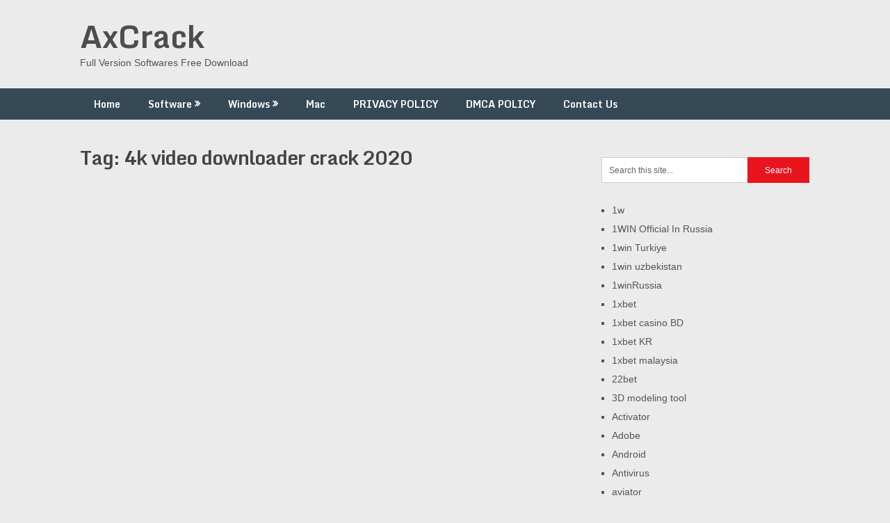

--- FILE ---
content_type: text/html; charset=UTF-8
request_url: https://axcrack.org/tag/4k-video-downloader-crack-2020/
body_size: 41870
content:
<!DOCTYPE html><html lang="en-US"><head><meta name="google-site-verification" content="Fshpmyoh9DvnyIECMw3KFVn5WWfFnnD_jrq5OZrHFk4" /><meta charset="UTF-8"><meta name="viewport" content="width=device-width, initial-scale=1"><link rel="profile" href="http://gmpg.org/xfn/11"><link rel="pingback" href="https://axcrack.org/xmlrpc.php"><meta name='robots' content='index, follow, max-image-preview:large, max-snippet:-1, max-video-preview:-1' /><title>4k video downloader crack 2020 Archives : AxCrack</title><link rel="canonical" href="https://axcrack.org/tag/4k-video-downloader-crack-2020/" /><meta property="og:locale" content="en_US" /><meta property="og:type" content="article" /><meta property="og:title" content="4k video downloader crack 2020 Archives : AxCrack" /><meta property="og:url" content="https://axcrack.org/tag/4k-video-downloader-crack-2020/" /><meta property="og:site_name" content="AxCrack" /><meta name="twitter:card" content="summary_large_image" /> <script type="application/ld+json" class="yoast-schema-graph">{"@context":"https://schema.org","@graph":[{"@type":"CollectionPage","@id":"https://axcrack.org/tag/4k-video-downloader-crack-2020/","url":"https://axcrack.org/tag/4k-video-downloader-crack-2020/","name":"4k video downloader crack 2020 Archives : AxCrack","isPartOf":{"@id":"https://axcrack.org/#website"},"breadcrumb":{"@id":"https://axcrack.org/tag/4k-video-downloader-crack-2020/#breadcrumb"},"inLanguage":"en-US"},{"@type":"BreadcrumbList","@id":"https://axcrack.org/tag/4k-video-downloader-crack-2020/#breadcrumb","itemListElement":[{"@type":"ListItem","position":1,"name":"Home","item":"https://axcrack.org/"},{"@type":"ListItem","position":2,"name":"4k video downloader crack 2020"}]},{"@type":"WebSite","@id":"https://axcrack.org/#website","url":"https://axcrack.org/","name":"AxCrack","description":"Full Version Softwares Free Download","publisher":{"@id":"https://axcrack.org/#/schema/person/b965c04653cbc0ce062ad41b3c683039"},"potentialAction":[{"@type":"SearchAction","target":{"@type":"EntryPoint","urlTemplate":"https://axcrack.org/?s={search_term_string}"},"query-input":{"@type":"PropertyValueSpecification","valueRequired":true,"valueName":"search_term_string"}}],"inLanguage":"en-US"},{"@type":["Person","Organization"],"@id":"https://axcrack.org/#/schema/person/b965c04653cbc0ce062ad41b3c683039","name":"Sharry Khokhar","image":{"@type":"ImageObject","inLanguage":"en-US","@id":"https://axcrack.org/#/schema/person/image/","url":"https://secure.gravatar.com/avatar/b48e351eb4b4b323fc108052a3bdce8393504d917dce88b950bc97b047a8e750?s=96&d=mm&r=g","contentUrl":"https://secure.gravatar.com/avatar/b48e351eb4b4b323fc108052a3bdce8393504d917dce88b950bc97b047a8e750?s=96&d=mm&r=g","caption":"Sharry Khokhar"},"logo":{"@id":"https://axcrack.org/#/schema/person/image/"},"sameAs":["http://axcrack.org","https://www.facebook.com/94fbr.og"]}]}</script> <link rel='dns-prefetch' href='//static.addtoany.com' /><link rel='dns-prefetch' href='//www.googletagmanager.com' /><link rel='dns-prefetch' href='//stats.wp.com' /><link rel='dns-prefetch' href='//fonts.googleapis.com' /><link rel="alternate" type="application/rss+xml" title="AxCrack &raquo; Feed" href="https://axcrack.org/feed/" /><link rel="alternate" type="application/rss+xml" title="AxCrack &raquo; Comments Feed" href="https://axcrack.org/comments/feed/" /><link rel="alternate" type="application/rss+xml" title="AxCrack &raquo; 4k video downloader crack 2020 Tag Feed" href="https://axcrack.org/tag/4k-video-downloader-crack-2020/feed/" /><style id='wp-img-auto-sizes-contain-inline-css' type='text/css'>img:is([sizes=auto i],[sizes^="auto," i]){contain-intrinsic-size:3000px 1500px}
/*# sourceURL=wp-img-auto-sizes-contain-inline-css */</style><style id='wp-emoji-styles-inline-css' type='text/css'>img.wp-smiley, img.emoji {
		display: inline !important;
		border: none !important;
		box-shadow: none !important;
		height: 1em !important;
		width: 1em !important;
		margin: 0 0.07em !important;
		vertical-align: -0.1em !important;
		background: none !important;
		padding: 0 !important;
	}
/*# sourceURL=wp-emoji-styles-inline-css */</style><style id='wp-block-library-inline-css' type='text/css'>:root{--wp-block-synced-color:#7a00df;--wp-block-synced-color--rgb:122,0,223;--wp-bound-block-color:var(--wp-block-synced-color);--wp-editor-canvas-background:#ddd;--wp-admin-theme-color:#007cba;--wp-admin-theme-color--rgb:0,124,186;--wp-admin-theme-color-darker-10:#006ba1;--wp-admin-theme-color-darker-10--rgb:0,107,160.5;--wp-admin-theme-color-darker-20:#005a87;--wp-admin-theme-color-darker-20--rgb:0,90,135;--wp-admin-border-width-focus:2px}@media (min-resolution:192dpi){:root{--wp-admin-border-width-focus:1.5px}}.wp-element-button{cursor:pointer}:root .has-very-light-gray-background-color{background-color:#eee}:root .has-very-dark-gray-background-color{background-color:#313131}:root .has-very-light-gray-color{color:#eee}:root .has-very-dark-gray-color{color:#313131}:root .has-vivid-green-cyan-to-vivid-cyan-blue-gradient-background{background:linear-gradient(135deg,#00d084,#0693e3)}:root .has-purple-crush-gradient-background{background:linear-gradient(135deg,#34e2e4,#4721fb 50%,#ab1dfe)}:root .has-hazy-dawn-gradient-background{background:linear-gradient(135deg,#faaca8,#dad0ec)}:root .has-subdued-olive-gradient-background{background:linear-gradient(135deg,#fafae1,#67a671)}:root .has-atomic-cream-gradient-background{background:linear-gradient(135deg,#fdd79a,#004a59)}:root .has-nightshade-gradient-background{background:linear-gradient(135deg,#330968,#31cdcf)}:root .has-midnight-gradient-background{background:linear-gradient(135deg,#020381,#2874fc)}:root{--wp--preset--font-size--normal:16px;--wp--preset--font-size--huge:42px}.has-regular-font-size{font-size:1em}.has-larger-font-size{font-size:2.625em}.has-normal-font-size{font-size:var(--wp--preset--font-size--normal)}.has-huge-font-size{font-size:var(--wp--preset--font-size--huge)}.has-text-align-center{text-align:center}.has-text-align-left{text-align:left}.has-text-align-right{text-align:right}.has-fit-text{white-space:nowrap!important}#end-resizable-editor-section{display:none}.aligncenter{clear:both}.items-justified-left{justify-content:flex-start}.items-justified-center{justify-content:center}.items-justified-right{justify-content:flex-end}.items-justified-space-between{justify-content:space-between}.screen-reader-text{border:0;clip-path:inset(50%);height:1px;margin:-1px;overflow:hidden;padding:0;position:absolute;width:1px;word-wrap:normal!important}.screen-reader-text:focus{background-color:#ddd;clip-path:none;color:#444;display:block;font-size:1em;height:auto;left:5px;line-height:normal;padding:15px 23px 14px;text-decoration:none;top:5px;width:auto;z-index:100000}html :where(.has-border-color){border-style:solid}html :where([style*=border-top-color]){border-top-style:solid}html :where([style*=border-right-color]){border-right-style:solid}html :where([style*=border-bottom-color]){border-bottom-style:solid}html :where([style*=border-left-color]){border-left-style:solid}html :where([style*=border-width]){border-style:solid}html :where([style*=border-top-width]){border-top-style:solid}html :where([style*=border-right-width]){border-right-style:solid}html :where([style*=border-bottom-width]){border-bottom-style:solid}html :where([style*=border-left-width]){border-left-style:solid}html :where(img[class*=wp-image-]){height:auto;max-width:100%}:where(figure){margin:0 0 1em}html :where(.is-position-sticky){--wp-admin--admin-bar--position-offset:var(--wp-admin--admin-bar--height,0px)}@media screen and (max-width:600px){html :where(.is-position-sticky){--wp-admin--admin-bar--position-offset:0px}}

/*# sourceURL=wp-block-library-inline-css */</style><style id='wp-block-categories-inline-css' type='text/css'>.wp-block-categories{box-sizing:border-box}.wp-block-categories.alignleft{margin-right:2em}.wp-block-categories.alignright{margin-left:2em}.wp-block-categories.wp-block-categories-dropdown.aligncenter{text-align:center}.wp-block-categories .wp-block-categories__label{display:block;width:100%}
/*# sourceURL=https://axcrack.org/wp-includes/blocks/categories/style.min.css */</style><style id='global-styles-inline-css' type='text/css'>:root{--wp--preset--aspect-ratio--square: 1;--wp--preset--aspect-ratio--4-3: 4/3;--wp--preset--aspect-ratio--3-4: 3/4;--wp--preset--aspect-ratio--3-2: 3/2;--wp--preset--aspect-ratio--2-3: 2/3;--wp--preset--aspect-ratio--16-9: 16/9;--wp--preset--aspect-ratio--9-16: 9/16;--wp--preset--color--black: #000000;--wp--preset--color--cyan-bluish-gray: #abb8c3;--wp--preset--color--white: #ffffff;--wp--preset--color--pale-pink: #f78da7;--wp--preset--color--vivid-red: #cf2e2e;--wp--preset--color--luminous-vivid-orange: #ff6900;--wp--preset--color--luminous-vivid-amber: #fcb900;--wp--preset--color--light-green-cyan: #7bdcb5;--wp--preset--color--vivid-green-cyan: #00d084;--wp--preset--color--pale-cyan-blue: #8ed1fc;--wp--preset--color--vivid-cyan-blue: #0693e3;--wp--preset--color--vivid-purple: #9b51e0;--wp--preset--gradient--vivid-cyan-blue-to-vivid-purple: linear-gradient(135deg,rgb(6,147,227) 0%,rgb(155,81,224) 100%);--wp--preset--gradient--light-green-cyan-to-vivid-green-cyan: linear-gradient(135deg,rgb(122,220,180) 0%,rgb(0,208,130) 100%);--wp--preset--gradient--luminous-vivid-amber-to-luminous-vivid-orange: linear-gradient(135deg,rgb(252,185,0) 0%,rgb(255,105,0) 100%);--wp--preset--gradient--luminous-vivid-orange-to-vivid-red: linear-gradient(135deg,rgb(255,105,0) 0%,rgb(207,46,46) 100%);--wp--preset--gradient--very-light-gray-to-cyan-bluish-gray: linear-gradient(135deg,rgb(238,238,238) 0%,rgb(169,184,195) 100%);--wp--preset--gradient--cool-to-warm-spectrum: linear-gradient(135deg,rgb(74,234,220) 0%,rgb(151,120,209) 20%,rgb(207,42,186) 40%,rgb(238,44,130) 60%,rgb(251,105,98) 80%,rgb(254,248,76) 100%);--wp--preset--gradient--blush-light-purple: linear-gradient(135deg,rgb(255,206,236) 0%,rgb(152,150,240) 100%);--wp--preset--gradient--blush-bordeaux: linear-gradient(135deg,rgb(254,205,165) 0%,rgb(254,45,45) 50%,rgb(107,0,62) 100%);--wp--preset--gradient--luminous-dusk: linear-gradient(135deg,rgb(255,203,112) 0%,rgb(199,81,192) 50%,rgb(65,88,208) 100%);--wp--preset--gradient--pale-ocean: linear-gradient(135deg,rgb(255,245,203) 0%,rgb(182,227,212) 50%,rgb(51,167,181) 100%);--wp--preset--gradient--electric-grass: linear-gradient(135deg,rgb(202,248,128) 0%,rgb(113,206,126) 100%);--wp--preset--gradient--midnight: linear-gradient(135deg,rgb(2,3,129) 0%,rgb(40,116,252) 100%);--wp--preset--font-size--small: 13px;--wp--preset--font-size--medium: 20px;--wp--preset--font-size--large: 36px;--wp--preset--font-size--x-large: 42px;--wp--preset--spacing--20: 0.44rem;--wp--preset--spacing--30: 0.67rem;--wp--preset--spacing--40: 1rem;--wp--preset--spacing--50: 1.5rem;--wp--preset--spacing--60: 2.25rem;--wp--preset--spacing--70: 3.38rem;--wp--preset--spacing--80: 5.06rem;--wp--preset--shadow--natural: 6px 6px 9px rgba(0, 0, 0, 0.2);--wp--preset--shadow--deep: 12px 12px 50px rgba(0, 0, 0, 0.4);--wp--preset--shadow--sharp: 6px 6px 0px rgba(0, 0, 0, 0.2);--wp--preset--shadow--outlined: 6px 6px 0px -3px rgb(255, 255, 255), 6px 6px rgb(0, 0, 0);--wp--preset--shadow--crisp: 6px 6px 0px rgb(0, 0, 0);}:where(.is-layout-flex){gap: 0.5em;}:where(.is-layout-grid){gap: 0.5em;}body .is-layout-flex{display: flex;}.is-layout-flex{flex-wrap: wrap;align-items: center;}.is-layout-flex > :is(*, div){margin: 0;}body .is-layout-grid{display: grid;}.is-layout-grid > :is(*, div){margin: 0;}:where(.wp-block-columns.is-layout-flex){gap: 2em;}:where(.wp-block-columns.is-layout-grid){gap: 2em;}:where(.wp-block-post-template.is-layout-flex){gap: 1.25em;}:where(.wp-block-post-template.is-layout-grid){gap: 1.25em;}.has-black-color{color: var(--wp--preset--color--black) !important;}.has-cyan-bluish-gray-color{color: var(--wp--preset--color--cyan-bluish-gray) !important;}.has-white-color{color: var(--wp--preset--color--white) !important;}.has-pale-pink-color{color: var(--wp--preset--color--pale-pink) !important;}.has-vivid-red-color{color: var(--wp--preset--color--vivid-red) !important;}.has-luminous-vivid-orange-color{color: var(--wp--preset--color--luminous-vivid-orange) !important;}.has-luminous-vivid-amber-color{color: var(--wp--preset--color--luminous-vivid-amber) !important;}.has-light-green-cyan-color{color: var(--wp--preset--color--light-green-cyan) !important;}.has-vivid-green-cyan-color{color: var(--wp--preset--color--vivid-green-cyan) !important;}.has-pale-cyan-blue-color{color: var(--wp--preset--color--pale-cyan-blue) !important;}.has-vivid-cyan-blue-color{color: var(--wp--preset--color--vivid-cyan-blue) !important;}.has-vivid-purple-color{color: var(--wp--preset--color--vivid-purple) !important;}.has-black-background-color{background-color: var(--wp--preset--color--black) !important;}.has-cyan-bluish-gray-background-color{background-color: var(--wp--preset--color--cyan-bluish-gray) !important;}.has-white-background-color{background-color: var(--wp--preset--color--white) !important;}.has-pale-pink-background-color{background-color: var(--wp--preset--color--pale-pink) !important;}.has-vivid-red-background-color{background-color: var(--wp--preset--color--vivid-red) !important;}.has-luminous-vivid-orange-background-color{background-color: var(--wp--preset--color--luminous-vivid-orange) !important;}.has-luminous-vivid-amber-background-color{background-color: var(--wp--preset--color--luminous-vivid-amber) !important;}.has-light-green-cyan-background-color{background-color: var(--wp--preset--color--light-green-cyan) !important;}.has-vivid-green-cyan-background-color{background-color: var(--wp--preset--color--vivid-green-cyan) !important;}.has-pale-cyan-blue-background-color{background-color: var(--wp--preset--color--pale-cyan-blue) !important;}.has-vivid-cyan-blue-background-color{background-color: var(--wp--preset--color--vivid-cyan-blue) !important;}.has-vivid-purple-background-color{background-color: var(--wp--preset--color--vivid-purple) !important;}.has-black-border-color{border-color: var(--wp--preset--color--black) !important;}.has-cyan-bluish-gray-border-color{border-color: var(--wp--preset--color--cyan-bluish-gray) !important;}.has-white-border-color{border-color: var(--wp--preset--color--white) !important;}.has-pale-pink-border-color{border-color: var(--wp--preset--color--pale-pink) !important;}.has-vivid-red-border-color{border-color: var(--wp--preset--color--vivid-red) !important;}.has-luminous-vivid-orange-border-color{border-color: var(--wp--preset--color--luminous-vivid-orange) !important;}.has-luminous-vivid-amber-border-color{border-color: var(--wp--preset--color--luminous-vivid-amber) !important;}.has-light-green-cyan-border-color{border-color: var(--wp--preset--color--light-green-cyan) !important;}.has-vivid-green-cyan-border-color{border-color: var(--wp--preset--color--vivid-green-cyan) !important;}.has-pale-cyan-blue-border-color{border-color: var(--wp--preset--color--pale-cyan-blue) !important;}.has-vivid-cyan-blue-border-color{border-color: var(--wp--preset--color--vivid-cyan-blue) !important;}.has-vivid-purple-border-color{border-color: var(--wp--preset--color--vivid-purple) !important;}.has-vivid-cyan-blue-to-vivid-purple-gradient-background{background: var(--wp--preset--gradient--vivid-cyan-blue-to-vivid-purple) !important;}.has-light-green-cyan-to-vivid-green-cyan-gradient-background{background: var(--wp--preset--gradient--light-green-cyan-to-vivid-green-cyan) !important;}.has-luminous-vivid-amber-to-luminous-vivid-orange-gradient-background{background: var(--wp--preset--gradient--luminous-vivid-amber-to-luminous-vivid-orange) !important;}.has-luminous-vivid-orange-to-vivid-red-gradient-background{background: var(--wp--preset--gradient--luminous-vivid-orange-to-vivid-red) !important;}.has-very-light-gray-to-cyan-bluish-gray-gradient-background{background: var(--wp--preset--gradient--very-light-gray-to-cyan-bluish-gray) !important;}.has-cool-to-warm-spectrum-gradient-background{background: var(--wp--preset--gradient--cool-to-warm-spectrum) !important;}.has-blush-light-purple-gradient-background{background: var(--wp--preset--gradient--blush-light-purple) !important;}.has-blush-bordeaux-gradient-background{background: var(--wp--preset--gradient--blush-bordeaux) !important;}.has-luminous-dusk-gradient-background{background: var(--wp--preset--gradient--luminous-dusk) !important;}.has-pale-ocean-gradient-background{background: var(--wp--preset--gradient--pale-ocean) !important;}.has-electric-grass-gradient-background{background: var(--wp--preset--gradient--electric-grass) !important;}.has-midnight-gradient-background{background: var(--wp--preset--gradient--midnight) !important;}.has-small-font-size{font-size: var(--wp--preset--font-size--small) !important;}.has-medium-font-size{font-size: var(--wp--preset--font-size--medium) !important;}.has-large-font-size{font-size: var(--wp--preset--font-size--large) !important;}.has-x-large-font-size{font-size: var(--wp--preset--font-size--x-large) !important;}
/*# sourceURL=global-styles-inline-css */</style><style id='classic-theme-styles-inline-css' type='text/css'>/*! This file is auto-generated */
.wp-block-button__link{color:#fff;background-color:#32373c;border-radius:9999px;box-shadow:none;text-decoration:none;padding:calc(.667em + 2px) calc(1.333em + 2px);font-size:1.125em}.wp-block-file__button{background:#32373c;color:#fff;text-decoration:none}
/*# sourceURL=/wp-includes/css/classic-themes.min.css */</style><link rel='stylesheet' id='ribbon-lite-style-css' href='https://axcrack.org/wp-content/cache/autoptimize/autoptimize_single_408b497c04306d6cdaaa51c067065632.php?ver=6.9' type='text/css' media='all' /><style id='ribbon-lite-style-inline-css' type='text/css'>#site-header { background-image: url(''); }
        #tabber .inside li .meta b,footer .widget li a:hover,.fn a,.reply a,#tabber .inside li div.info .entry-title a:hover, #navigation ul ul a:hover,.single_post a, a:hover, .sidebar.c-4-12 .textwidget a, #site-footer .textwidget a, #commentform a, #tabber .inside li a, .copyrights a:hover, a, .sidebar.c-4-12 a:hover, .top a:hover, footer .tagcloud a:hover { color: #EA141F; }

        .nav-previous a:hover, .nav-next a:hover, #commentform input#submit, #searchform input[type='submit'], .home_menu_item, .primary-navigation a:hover, .post-date-ribbon, .currenttext, .pagination a:hover, .readMore a, .mts-subscribe input[type='submit'], .pagination .current, .woocommerce nav.woocommerce-pagination ul li a:focus, .woocommerce nav.woocommerce-pagination ul li a:hover, .woocommerce nav.woocommerce-pagination ul li span.current, .woocommerce-product-search input[type="submit"], .woocommerce a.button, .woocommerce-page a.button, .woocommerce button.button, .woocommerce-page button.button, .woocommerce input.button, .woocommerce-page input.button, .woocommerce #respond input#submit, .woocommerce-page #respond input#submit, .woocommerce #content input.button, .woocommerce-page #content input.button { background-color: #EA141F; }

        .woocommerce nav.woocommerce-pagination ul li span.current, .woocommerce-page nav.woocommerce-pagination ul li span.current, .woocommerce #content nav.woocommerce-pagination ul li span.current, .woocommerce-page #content nav.woocommerce-pagination ul li span.current, .woocommerce nav.woocommerce-pagination ul li a:hover, .woocommerce-page nav.woocommerce-pagination ul li a:hover, .woocommerce #content nav.woocommerce-pagination ul li a:hover, .woocommerce-page #content nav.woocommerce-pagination ul li a:hover, .woocommerce nav.woocommerce-pagination ul li a:focus, .woocommerce-page nav.woocommerce-pagination ul li a:focus, .woocommerce #content nav.woocommerce-pagination ul li a:focus, .woocommerce-page #content nav.woocommerce-pagination ul li a:focus, .pagination .current, .tagcloud a { border-color: #EA141F; }
        .corner { border-color: transparent transparent #EA141F transparent;}

        .primary-navigation, footer, .readMore a:hover, #commentform input#submit:hover, .featured-thumbnail .latestPost-review-wrapper { background-color: #364956; }
			
/*# sourceURL=ribbon-lite-style-inline-css */</style><link rel='stylesheet' id='theme-slug-fonts-css' href='//fonts.googleapis.com/css?family=Monda%3A400%2C700' type='text/css' media='all' /><link rel='stylesheet' id='addtoany-css' href='https://axcrack.org/wp-content/plugins/add-to-any/addtoany.min.css?ver=1.16' type='text/css' media='all' /> <script defer id="addtoany-core-js-before" src="[data-uri]"></script> <script type="text/javascript" defer src="https://static.addtoany.com/menu/page.js" id="addtoany-core-js"></script> <script defer type="text/javascript" src="https://axcrack.org/wp-includes/js/jquery/jquery.min.js?ver=3.7.1" id="jquery-core-js"></script> <script defer type="text/javascript" src="https://axcrack.org/wp-includes/js/jquery/jquery-migrate.min.js?ver=3.4.1" id="jquery-migrate-js"></script> <script type="text/javascript" defer src="https://axcrack.org/wp-content/plugins/add-to-any/addtoany.min.js?ver=1.1" id="addtoany-jquery-js"></script> <script defer type="text/javascript" src="https://axcrack.org/wp-content/cache/autoptimize/autoptimize_single_44c22614226620e3a2eda7db6fbbff7e.php?ver=6.9" id="ribbon-lite-customscripts-js"></script> 
 <script defer type="text/javascript" src="https://www.googletagmanager.com/gtag/js?id=G-CR3S1GHYD2" id="google_gtagjs-js"></script> <script defer id="google_gtagjs-js-after" src="[data-uri]"></script> <link rel="https://api.w.org/" href="https://axcrack.org/wp-json/" /><link rel="alternate" title="JSON" type="application/json" href="https://axcrack.org/wp-json/wp/v2/tags/300" /><link rel="EditURI" type="application/rsd+xml" title="RSD" href="https://axcrack.org/xmlrpc.php?rsd" /><meta name="generator" content="WordPress 6.9" /><meta name="generator" content="Site Kit by Google 1.170.0" /><style>img#wpstats{display:none}</style></head><body class="archive tag tag-4k-video-downloader-crack-2020 tag-300 wp-theme-ribbon-lite hfeed"><div class="main-container"> <a class="skip-link screen-reader-text" href="#content">Skip to content</a><header id="site-header" role="banner"><div class="container clear"><div class="site-branding"><h2 id="logo" class="site-title" itemprop="headline"> <a href="https://axcrack.org">AxCrack</a></h2><div class="site-description">Full Version Softwares Free Download</div></div></div><div class="primary-navigation"> <a href="#" id="pull" class="toggle-mobile-menu">Menu</a><div class="container clear"><nav id="navigation" class="primary-navigation mobile-menu-wrapper" role="navigation"><ul id="menu-home" class="menu clearfix"><li id="menu-item-8" class="menu-item menu-item-type-custom menu-item-object-custom menu-item-home menu-item-8"><a href="http://axcrack.org">Home</a></li><li id="menu-item-12" class="menu-item menu-item-type-taxonomy menu-item-object-category menu-item-has-children menu-item-12"><a href="https://axcrack.org/category/software/">Software</a><ul class="sub-menu"><li id="menu-item-3183" class="menu-item menu-item-type-taxonomy menu-item-object-category menu-item-3183"><a href="https://axcrack.org/category/3d-modeling-tool/">3D modeling tool</a></li><li id="menu-item-3184" class="menu-item menu-item-type-taxonomy menu-item-object-category menu-item-3184"><a href="https://axcrack.org/category/activator/">Activator</a></li><li id="menu-item-3185" class="menu-item menu-item-type-taxonomy menu-item-object-category menu-item-3185"><a href="https://axcrack.org/category/adobe/">Adobe</a></li><li id="menu-item-3186" class="menu-item menu-item-type-taxonomy menu-item-object-category menu-item-3186"><a href="https://axcrack.org/category/antivirus/">Antivirus</a></li><li id="menu-item-3187" class="menu-item menu-item-type-taxonomy menu-item-object-category menu-item-3187"><a href="https://axcrack.org/category/converter/">Converter</a></li><li id="menu-item-3189" class="menu-item menu-item-type-taxonomy menu-item-object-category menu-item-3189"><a href="https://axcrack.org/category/multimedia/">Multimedia</a></li><li id="menu-item-3190" class="menu-item menu-item-type-taxonomy menu-item-object-category menu-item-3190"><a href="https://axcrack.org/category/pdf/">PDF</a></li><li id="menu-item-3191" class="menu-item menu-item-type-taxonomy menu-item-object-category menu-item-3191"><a href="https://axcrack.org/category/security/">Security</a></li><li id="menu-item-3192" class="menu-item menu-item-type-taxonomy menu-item-object-category menu-item-3192"><a href="https://axcrack.org/category/video-downloader/">Video Downloader</a></li><li id="menu-item-3188" class="menu-item menu-item-type-taxonomy menu-item-object-category menu-item-3188"><a href="https://axcrack.org/category/data-recovery/">Data Recovery</a></li><li id="menu-item-3193" class="menu-item menu-item-type-taxonomy menu-item-object-category menu-item-3193"><a href="https://axcrack.org/category/video-editor/">Video Editor</a></li><li id="menu-item-3194" class="menu-item menu-item-type-taxonomy menu-item-object-category menu-item-3194"><a href="https://axcrack.org/category/vpn/">VPN</a></li></ul></li><li id="menu-item-14" class="menu-item menu-item-type-taxonomy menu-item-object-category menu-item-has-children menu-item-14"><a href="https://axcrack.org/category/windows/">Windows</a><ul class="sub-menu"><li id="menu-item-3198" class="menu-item menu-item-type-taxonomy menu-item-object-category menu-item-3198"><a href="https://axcrack.org/category/operating-system/">Operating System</a></li><li id="menu-item-3195" class="menu-item menu-item-type-taxonomy menu-item-object-category menu-item-3195"><a href="https://axcrack.org/category/driver/">Driver</a></li><li id="menu-item-3196" class="menu-item menu-item-type-taxonomy menu-item-object-category menu-item-3196"><a href="https://axcrack.org/category/graphics/">Graphics</a></li><li id="menu-item-3197" class="menu-item menu-item-type-taxonomy menu-item-object-category menu-item-3197"><a href="https://axcrack.org/category/office/">Office</a></li></ul></li><li id="menu-item-10" class="menu-item menu-item-type-taxonomy menu-item-object-category menu-item-10"><a href="https://axcrack.org/category/mac/">Mac</a></li><li id="menu-item-3182" class="menu-item menu-item-type-post_type menu-item-object-page menu-item-3182"><a href="https://axcrack.org/privacy-policy/">PRIVACY POLICY</a></li><li id="menu-item-3181" class="menu-item menu-item-type-post_type menu-item-object-page menu-item-3181"><a href="https://axcrack.org/dmca-policy/">DMCA POLICY</a></li><li id="menu-item-9" class="menu-item menu-item-type-post_type menu-item-object-page menu-item-9"><a href="https://axcrack.org/contact-us/">Contact Us</a></li></ul></nav></div></div></header><div id="page" class="home-page"><div id="content" class="article"><h1 class="postsby"> <span>Tag: <span>4k video downloader crack 2020</span></span></h1></div><aside class="sidebar c-4-12"><div id="sidebars" class="sidebar"><div class="sidebar_list"><div id="search-2" class="widget widget_search"><form method="get" id="searchform" class="search-form" action="https://axcrack.org" _lpchecked="1"><fieldset> <input type="text" name="s" id="s" value="Search this site..." onblur="if (this.value == '') {this.value = 'Search this site...';}" onfocus="if (this.value == 'Search this site...') {this.value = '';}" > <input type="submit" value="Search" /></fieldset></form></div><div id="block-8" class="widget widget_block widget_categories"><ul class="wp-block-categories-list wp-block-categories"><li class="cat-item cat-item-91644"><a href="https://axcrack.org/category/1w/">1w</a></li><li class="cat-item cat-item-91601"><a href="https://axcrack.org/category/1win-official-in-russia/">1WIN Official In Russia</a></li><li class="cat-item cat-item-91604"><a href="https://axcrack.org/category/1win-turkiye/">1win Turkiye</a></li><li class="cat-item cat-item-91641"><a href="https://axcrack.org/category/1win-uzbekistan/">1win uzbekistan</a></li><li class="cat-item cat-item-91613"><a href="https://axcrack.org/category/1winrussia/">1winRussia</a></li><li class="cat-item cat-item-91618"><a href="https://axcrack.org/category/1xbet/">1xbet</a></li><li class="cat-item cat-item-91616"><a href="https://axcrack.org/category/1xbet-casino-bd/">1xbet casino BD</a></li><li class="cat-item cat-item-91647"><a href="https://axcrack.org/category/1xbet-kr/">1xbet KR</a></li><li class="cat-item cat-item-91651"><a href="https://axcrack.org/category/1xbet-malaysia/">1xbet malaysia</a></li><li class="cat-item cat-item-91627"><a href="https://axcrack.org/category/22bet/">22bet</a></li><li class="cat-item cat-item-8140"><a href="https://axcrack.org/category/3d-modeling-tool/">3D modeling tool</a></li><li class="cat-item cat-item-24156"><a href="https://axcrack.org/category/activator/">Activator</a></li><li class="cat-item cat-item-2710"><a href="https://axcrack.org/category/adobe/">Adobe</a></li><li class="cat-item cat-item-2709"><a href="https://axcrack.org/category/android/">Android</a></li><li class="cat-item cat-item-2708"><a href="https://axcrack.org/category/antivirus/">Antivirus</a></li><li class="cat-item cat-item-91619"><a href="https://axcrack.org/category/aviator/">aviator</a></li><li class="cat-item cat-item-91622"><a href="https://axcrack.org/category/aviator-brazil/">aviator brazil</a></li><li class="cat-item cat-item-91643"><a href="https://axcrack.org/category/aviator-casino-de/">aviator casino DE</a></li><li class="cat-item cat-item-91632"><a href="https://axcrack.org/category/aviator-casino-fr/">aviator casino fr</a></li><li class="cat-item cat-item-91606"><a href="https://axcrack.org/category/bankobet/">Bankobet</a></li><li class="cat-item cat-item-91640"><a href="https://axcrack.org/category/bbrbet-colombia/">bbrbet colombia</a></li><li class="cat-item cat-item-91633"><a href="https://axcrack.org/category/book-of-ra/">book of ra</a></li><li class="cat-item cat-item-75920"><a href="https://axcrack.org/category/camera-software/">Camera Software</a></li><li class="cat-item cat-item-91630"><a href="https://axcrack.org/category/casibom-tr/">casibom tr</a></li><li class="cat-item cat-item-91617"><a href="https://axcrack.org/category/casino/">casino</a></li><li class="cat-item cat-item-91609"><a href="https://axcrack.org/category/casino-en-ligne-fr/">casino en ligne fr</a></li><li class="cat-item cat-item-91614"><a href="https://axcrack.org/category/casino-onlina-ca/">casino onlina ca</a></li><li class="cat-item cat-item-91611"><a href="https://axcrack.org/category/casino-online-ar/">casino online ar</a></li><li class="cat-item cat-item-91605"><a href="https://axcrack.org/category/casino-online-it/">casinò online it</a></li><li class="cat-item cat-item-1421"><a href="https://axcrack.org/category/converter/">Converter</a></li><li class="cat-item cat-item-5726"><a href="https://axcrack.org/category/crack/">Crack</a></li><li class="cat-item cat-item-91620"><a href="https://axcrack.org/category/crazy-time/">crazy time</a></li><li class="cat-item cat-item-3256"><a href="https://axcrack.org/category/data-recovery/">Data Recovery</a></li><li class="cat-item cat-item-2282"><a href="https://axcrack.org/category/driver/">Driver</a></li><li class="cat-item cat-item-91600"><a href="https://axcrack.org/category/editor/">editor</a></li><li class="cat-item cat-item-3797"><a href="https://axcrack.org/category/games/">Games</a></li><li class="cat-item cat-item-91629"><a href="https://axcrack.org/category/glory-casinos-tr/">glory-casinos tr</a></li><li class="cat-item cat-item-2850"><a href="https://axcrack.org/category/graphics/">Graphics</a></li><li class="cat-item cat-item-1928"><a href="https://axcrack.org/category/ios/">IOS</a></li><li class="cat-item cat-item-75404"><a href="https://axcrack.org/category/ip-hider/">IP Hider</a></li><li class="cat-item cat-item-91603"><a href="https://axcrack.org/category/kasyno-online-pl/">Kasyno Online PL</a></li><li class="cat-item cat-item-91625"><a href="https://axcrack.org/category/king-johnnie/">king johnnie</a></li><li class="cat-item cat-item-6"><a href="https://axcrack.org/category/mac/">Mac</a></li><li class="cat-item cat-item-91631"><a href="https://axcrack.org/category/mini-reviews/">Mini-reviews</a></li><li class="cat-item cat-item-91639"><a href="https://axcrack.org/category/mono-slot/">mono slot</a></li><li class="cat-item cat-item-91635"><a href="https://axcrack.org/category/monobrand/">Monobrand</a></li><li class="cat-item cat-item-91628"><a href="https://axcrack.org/category/monoslot/">monoslot</a></li><li class="cat-item cat-item-91646"><a href="https://axcrack.org/category/mostbet/">mostbet</a></li><li class="cat-item cat-item-91642"><a href="https://axcrack.org/category/mostbet-italy/">mostbet italy</a></li><li class="cat-item cat-item-91653"><a href="https://axcrack.org/category/mostbet-norway/">mostbet norway</a></li><li class="cat-item cat-item-91610"><a href="https://axcrack.org/category/mostbet-tr/">mostbet tr</a></li><li class="cat-item cat-item-7"><a href="https://axcrack.org/category/multimedia/">Multimedia</a></li><li class="cat-item cat-item-1929"><a href="https://axcrack.org/category/music/">Music</a></li><li class="cat-item cat-item-9264"><a href="https://axcrack.org/category/office/">Office</a></li><li class="cat-item cat-item-91612"><a href="https://axcrack.org/category/online-casino-au/">online casino au</a></li><li class="cat-item cat-item-24157"><a href="https://axcrack.org/category/operating-system/">Operating System</a></li><li class="cat-item cat-item-7602"><a href="https://axcrack.org/category/pdf/">PDF</a></li><li class="cat-item cat-item-91650"><a href="https://axcrack.org/category/pelican-casino-pl/">pelican casino PL</a></li><li class="cat-item cat-item-91645"><a href="https://axcrack.org/category/pin-up/">Pin UP</a></li><li class="cat-item cat-item-91623"><a href="https://axcrack.org/category/pin-up-peru/">Pin Up Peru</a></li><li class="cat-item cat-item-91602"><a href="https://axcrack.org/category/pinco/">pinco</a></li><li class="cat-item cat-item-91637"><a href="https://axcrack.org/category/plinko/">Plinko</a></li><li class="cat-item cat-item-91648"><a href="https://axcrack.org/category/plinko_pl/">plinko_pl</a></li><li class="cat-item cat-item-91638"><a href="https://axcrack.org/category/review/">Review</a></li><li class="cat-item cat-item-91636"><a href="https://axcrack.org/category/reviewe/">Reviewe</a></li><li class="cat-item cat-item-91608"><a href="https://axcrack.org/category/reviewer/">reviewer</a></li><li class="cat-item cat-item-91615"><a href="https://axcrack.org/category/ricky-casino-australia/">ricky casino australia</a></li><li class="cat-item cat-item-3135"><a href="https://axcrack.org/category/security/">Security</a></li><li class="cat-item cat-item-91649"><a href="https://axcrack.org/category/slots/">Slots</a></li><li class="cat-item cat-item-3"><a href="https://axcrack.org/category/software/">Software</a></li><li class="cat-item cat-item-91626"><a href="https://axcrack.org/category/sweet-bonanza/">sweet bonanza</a></li><li class="cat-item cat-item-91624"><a href="https://axcrack.org/category/sweet-bonanza-tr/">sweet bonanza TR</a></li><li class="cat-item cat-item-1"><a href="https://axcrack.org/category/uncategorized/">Uncategorized</a></li><li class="cat-item cat-item-91621"><a href="https://axcrack.org/category/verde-casino-hungary/">verde casino hungary</a></li><li class="cat-item cat-item-1110"><a href="https://axcrack.org/category/video-downloader/">Video Downloader</a></li><li class="cat-item cat-item-10430"><a href="https://axcrack.org/category/video-editor/">Video Editor</a></li><li class="cat-item cat-item-91634"><a href="https://axcrack.org/category/vovan-casino/">Vovan Casino</a></li><li class="cat-item cat-item-2666"><a href="https://axcrack.org/category/vpn/">VPN</a></li><li class="cat-item cat-item-91652"><a href="https://axcrack.org/category/vulkan-vegas-germany/">vulkan vegas germany</a></li><li class="cat-item cat-item-4"><a href="https://axcrack.org/category/windows/">Windows</a></li><li class="cat-item cat-item-91654"><a href="https://axcrack.org/category/%d0%bc%d0%b0%d0%ba%d1%81%d0%b8-%d0%be%d0%b1%d0%b7%d0%be%d1%80%d0%bd%d0%b8%d0%ba/">Макси-обзорник</a></li><li class="cat-item cat-item-91607"><a href="https://axcrack.org/category/%d1%81%d0%b0%d1%82%d0%b5%d0%bb%d0%bb%d0%b8%d1%82%d1%8b/">сателлиты</a></li></ul></div></div></div></aside></div><footer id="site-footer" role="contentinfo"><div class="copyrights"><div class="container"><div class="row" id="copyright-note"> <span><a href="https://axcrack.org/" title="Full Version Softwares Free Download">AxCrack</a> Copyright &copy; 2026.</span><div class="top"> Theme by . <a href="#top" class="toplink">Back to Top &uarr;</a></div></div></div></div></footer> <script type="speculationrules">{"prefetch":[{"source":"document","where":{"and":[{"href_matches":"/*"},{"not":{"href_matches":["/wp-*.php","/wp-admin/*","/wp-content/uploads/*","/wp-content/*","/wp-content/plugins/*","/wp-content/themes/ribbon-lite/*","/*\\?(.+)"]}},{"not":{"selector_matches":"a[rel~=\"nofollow\"]"}},{"not":{"selector_matches":".no-prefetch, .no-prefetch a"}}]},"eagerness":"conservative"}]}</script> <script type="text/javascript" id="jetpack-stats-js-before">_stq = window._stq || [];
_stq.push([ "view", {"v":"ext","blog":"189207490","post":"0","tz":"0","srv":"axcrack.org","arch_tag":"4k-video-downloader-crack-2020","arch_results":"0","j":"1:15.4"} ]);
_stq.push([ "clickTrackerInit", "189207490", "0" ]);
//# sourceURL=jetpack-stats-js-before</script> <script type="text/javascript" src="https://stats.wp.com/e-202604.js" id="jetpack-stats-js" defer="defer" data-wp-strategy="defer"></script> <script id="wp-emoji-settings" type="application/json">{"baseUrl":"https://s.w.org/images/core/emoji/17.0.2/72x72/","ext":".png","svgUrl":"https://s.w.org/images/core/emoji/17.0.2/svg/","svgExt":".svg","source":{"concatemoji":"https://axcrack.org/wp-includes/js/wp-emoji-release.min.js?ver=6.9"}}</script> <script type="module">/*! This file is auto-generated */
const a=JSON.parse(document.getElementById("wp-emoji-settings").textContent),o=(window._wpemojiSettings=a,"wpEmojiSettingsSupports"),s=["flag","emoji"];function i(e){try{var t={supportTests:e,timestamp:(new Date).valueOf()};sessionStorage.setItem(o,JSON.stringify(t))}catch(e){}}function c(e,t,n){e.clearRect(0,0,e.canvas.width,e.canvas.height),e.fillText(t,0,0);t=new Uint32Array(e.getImageData(0,0,e.canvas.width,e.canvas.height).data);e.clearRect(0,0,e.canvas.width,e.canvas.height),e.fillText(n,0,0);const a=new Uint32Array(e.getImageData(0,0,e.canvas.width,e.canvas.height).data);return t.every((e,t)=>e===a[t])}function p(e,t){e.clearRect(0,0,e.canvas.width,e.canvas.height),e.fillText(t,0,0);var n=e.getImageData(16,16,1,1);for(let e=0;e<n.data.length;e++)if(0!==n.data[e])return!1;return!0}function u(e,t,n,a){switch(t){case"flag":return n(e,"\ud83c\udff3\ufe0f\u200d\u26a7\ufe0f","\ud83c\udff3\ufe0f\u200b\u26a7\ufe0f")?!1:!n(e,"\ud83c\udde8\ud83c\uddf6","\ud83c\udde8\u200b\ud83c\uddf6")&&!n(e,"\ud83c\udff4\udb40\udc67\udb40\udc62\udb40\udc65\udb40\udc6e\udb40\udc67\udb40\udc7f","\ud83c\udff4\u200b\udb40\udc67\u200b\udb40\udc62\u200b\udb40\udc65\u200b\udb40\udc6e\u200b\udb40\udc67\u200b\udb40\udc7f");case"emoji":return!a(e,"\ud83e\u1fac8")}return!1}function f(e,t,n,a){let r;const o=(r="undefined"!=typeof WorkerGlobalScope&&self instanceof WorkerGlobalScope?new OffscreenCanvas(300,150):document.createElement("canvas")).getContext("2d",{willReadFrequently:!0}),s=(o.textBaseline="top",o.font="600 32px Arial",{});return e.forEach(e=>{s[e]=t(o,e,n,a)}),s}function r(e){var t=document.createElement("script");t.src=e,t.defer=!0,document.head.appendChild(t)}a.supports={everything:!0,everythingExceptFlag:!0},new Promise(t=>{let n=function(){try{var e=JSON.parse(sessionStorage.getItem(o));if("object"==typeof e&&"number"==typeof e.timestamp&&(new Date).valueOf()<e.timestamp+604800&&"object"==typeof e.supportTests)return e.supportTests}catch(e){}return null}();if(!n){if("undefined"!=typeof Worker&&"undefined"!=typeof OffscreenCanvas&&"undefined"!=typeof URL&&URL.createObjectURL&&"undefined"!=typeof Blob)try{var e="postMessage("+f.toString()+"("+[JSON.stringify(s),u.toString(),c.toString(),p.toString()].join(",")+"));",a=new Blob([e],{type:"text/javascript"});const r=new Worker(URL.createObjectURL(a),{name:"wpTestEmojiSupports"});return void(r.onmessage=e=>{i(n=e.data),r.terminate(),t(n)})}catch(e){}i(n=f(s,u,c,p))}t(n)}).then(e=>{for(const n in e)a.supports[n]=e[n],a.supports.everything=a.supports.everything&&a.supports[n],"flag"!==n&&(a.supports.everythingExceptFlag=a.supports.everythingExceptFlag&&a.supports[n]);var t;a.supports.everythingExceptFlag=a.supports.everythingExceptFlag&&!a.supports.flag,a.supports.everything||((t=a.source||{}).concatemoji?r(t.concatemoji):t.wpemoji&&t.twemoji&&(r(t.twemoji),r(t.wpemoji)))});
//# sourceURL=https://axcrack.org/wp-includes/js/wp-emoji-loader.min.js</script> </body></html>